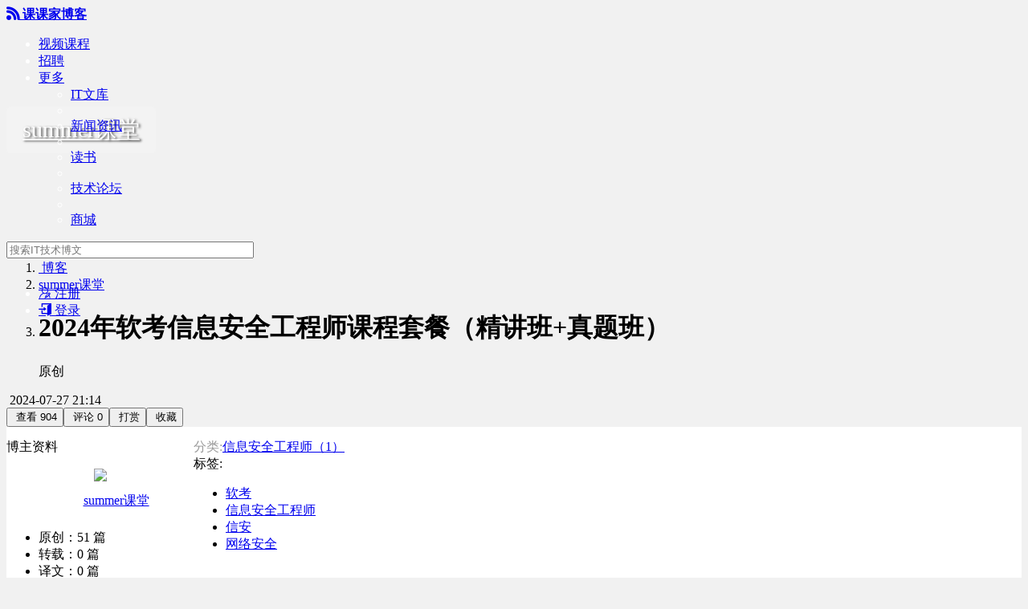

--- FILE ---
content_type: text/html
request_url: https://blog.kokojia.com/summer/b-3972.html
body_size: 9008
content:
<!DOCTYPE html><html lang="zh-cn"><head><meta charset="utf-8"><meta http-equiv="X-UA-Compatible" content="IE=edge"><meta name="viewport" content="width=device-width, initial-scale=1"><title>2024年软考信息安全工程师课程套餐（精讲班+真题班）_summer课堂_课课家博客</title><meta name="description" content="套餐介绍：【课程优势】1、十年原厂实战讲师，全网学习超过300万人次，学员遍布华为、新华三、海康、奇安信、天融信、深信服等主流大厂;2、主讲老师持有CCIE、PMP、一级建造师、网络规划设计师、信息系统项目管理师、信息安全工程师、网络工程师、通信工程师等诸多认证;3、一次付费，考过为止，课程质量欢迎货比三家，提供免费试听，课程PPT胶片也欢迎大家对比各大机构。4、专题突破总结直播讲解，大概20次直..." /><meta name="keywords" content="软考,信息安全工程师,信安,网络安全" /><link href="/Public/bootstrap/css/bootstrap.min.css" rel="stylesheet"><link href="/Public/css/font-awesome.min.css" rel="stylesheet"><link href="/Public/css/blog/blog.css" rel="stylesheet"><link href="/Public/css/blog/detail.css?v=20210414" rel="stylesheet"><!-- HTML5 shim and Respond.js for IE8 support of HTML5 elements and media queries --><!-- WARNING: Respond.js doesn't work if you view the page via file:// --><!--[if lt IE 9]><script src="http://cdn.bootcss.com/html5shiv/3.7.2/html5shiv.min.js"></script><script src="http://cdn.bootcss.com/respond.js/1.4.2/respond.min.js"></script><![endif]--><script>
var _hmt = _hmt || [];
(function() {
  var hm = document.createElement("script");
  hm.src = "https://hm.baidu.com/hm.js?18146d8061ab1d65a2f7f80141b85407";
  var s = document.getElementsByTagName("script")[0]; 
  s.parentNode.insertBefore(hm, s);
})();
</script></head><body style="background-attachment: fixed;background:url('/Public/images/blog/bg/1.jpg') repeat center bottom;background-color: #f1f1f1;"><header style="background: url('/Public/images/blog/banner/1.png') no-repeat center 0px;height: 300px;color: #fff;"><link rel="stylesheet" type="text/css" href="//at.alicdn.com/t/font_1417822_c4530mci5x.css"><style type="text/css"></style><nav class="navbar navbar-default headherTopNav" role="navigation" style="position: fixed; width: 100%;z-index: 99999;"><div class="container"><div class="navbar-header"><a class="navbar-brand" href="https://blog.kokojia.com" style="font-weight: bold;"><i class="iconfont" aria-hidden="true">&#xe6ef;</i> 课课家博客</a></div><div class="collapse navbar-collapse" id="example-navbar-collapse"><ul class="nav navbar-nav"><li><a target="_blank" href="https://www.kokojia.com/" title="课课家视频课程">视频课程</a></li><li><a target="_blank" href="http://job.kokojia.com/" title="IT职位招聘频道">招聘</a></li><li class="dropdown"><a href="javascript:;" id="menu-more" class="dropdown-toggle" data-toggle="dropdown">更多 <b class="caret"></b></a><ul class="dropdown-menu menu-more"><li><a target="_blank" href="https://www.kokojia.com/article/list/" title="学习资料库">IT文库</a></li><li class="divider"></li><li><a target="_blank" href="https://www.kokojia.com/news/" title="新闻资讯">新闻资讯</a></li><li class="divider"></li><li><a target="_blank" href="https://www.kokojia.com/book/" title="书籍资料库">读书</a></li><li class="divider"></li><li><a target="_blank" href="http://bbs.kokojia.com" title="技术论坛">技术论坛</a></li><li class="divider"></li><li><a target="_blank" href="https://ebuy.kokojia.com" title="课课家商城">商城</a></li></ul></li></ul><div class="navbar-form navbar-left"><div class="form-group"><input type="text" class="form-control" placeholder="搜索IT技术博文" style="width:300px;" id="blogSearchName"></div><button type="submit" class="btn" style="margin-left:-39px;background:0;color:#999" id="blogSearch"><i class="fa fa-search" aria-hidden="true"></i></button></div><ul class="nav navbar-nav navbar-right"><li><a href="javascript:regPage();"><i class="iconfont" aria-hidden="true">&#xe72d;</i>&nbsp;注册</a></li><li><a href="javascript:void(0);" data-toggle="modal" data-target="#myModalLogin"><i class="iconfont" aria-hidden="true">&#xe728;</i>&nbsp;登录</a></li></ul></div></div></nav><div class="container"><dl style="position: absolute;margin-top: 125px;background: rgba(245,245,245,0.3);padding: 10px 20px;color: #fff;border-radius: 5px;text-shadow: 2px 1px 3px #505050;"><dt style="font-size:28px;"><a href="https://blog.kokojia.com/summer/" style="color: #fff">summer课堂</a></dt><dd></dd></dl></div></header><div role="main" id="mainBody" blog-id="3972"><div class="mainHd"><div class="container repohead-details-container"><ol class="breadcrumb"><li><a href="https://blog.kokojia.com"><i class="fa fa-home" aria-hidden="true"></i>&nbsp;博客</a></li><li><a href="https://blog.kokojia.com/summer/">summer课堂</a></li><li class="active"><h1>2024年软考信息安全工程师课程套餐（精讲班+真题班）</h1><span class="art_type original">原创</span></li></ol><div class="blog_artInfoBtn"><div class="blog_artTime"><i class="fa fa-pencil-square-o" aria-hidden="true"></i>
        &nbsp;2024-07-27 21:14</div><div class="btn-group btn-group-xs" style="display: inline-block;"><button type="button" class="btn btn-blogActions"><i class="fa fa-eye" aria-hidden="true"></i>&nbsp;查看 904</button><button  type="button" class="btn btn-blogActions blog_issueBox_btn"><i class="fa fa-comments-o" aria-hidden="true"></i>&nbsp;评论 0</button><button type="button" class="btn btn-blogActions" data-toggle="modal" data-target="#myModal"><i class="fa fa-yen" aria-hidden="true"></i>&nbsp;打赏</button><button type="button" class="btn btn-blogActions" onClick="blogCollect(3972);"><i class="blogCollect fa fa-heart-o" aria-hidden="true"></i>&nbsp;收藏</button></div></div></div></div><div class="container"><div class="row" style="background: #fff;padding-top:15px;min-height: 673px;"><div class="col-xs-9 tab-content" id="blog_TabContent" style="float:right"><div class="panel panel-default blog_ContentBox tab-pane fade in active" id="blog_ContentBox"><div class="panel-heading" style="color: #999;"><div class="btn-group"><span class="class-tit">分类:</span><a class="btn btn-default" href="https://blog.kokojia.com/summer/209.html" title="信息安全工程师">信息安全工程师（1）</a></div></div><div class="panel-body blog_mainbody"><div class="blog_tags"><span class="tags-tit">标签:</span><ul><li><a href="https://blog.kokojia.com/s20/" title="软考">软考</a></li><li><a href="https://blog.kokojia.com/s165/" title="信息安全工程师">信息安全工程师</a></li><li><a href="https://blog.kokojia.com/s1101/" title="信安">信安</a></li><li><a href="https://blog.kokojia.com/s8/" title="网络安全">网络安全</a></li></ul></div><div style="clear:both"></div><div class="blog_copyrightNotice"></div><div id="content"><p style="margin-top: 0px; margin-bottom: 10px; padding: 0px; line-height: 26px; color: rgb(51, 51, 51); font-family: &quot;Microsoft Yahei&quot;, Tahoma, Helvetica, Arial, sans-serif; white-space: normal; background-color: rgb(255, 255, 255); text-align: center;"><img src="/Public/blog/ueditor/image/20240727/1722086018728269.png" alt="1722085253120061.png" style="margin: 20px 0px; padding: 0px; border: none; vertical-align: top; max-width: 100%;"/></p><p style="margin-top: 0px; margin-bottom: 10px; padding: 0px; line-height: 26px; color: rgb(51, 51, 51); font-family: &quot;Microsoft Yahei&quot;, Tahoma, Helvetica, Arial, sans-serif; white-space: normal; background-color: rgb(255, 255, 255);">　　套餐介绍：</p><p style="margin-top: 0px; margin-bottom: 10px; padding: 0px; line-height: 26px; color: rgb(51, 51, 51); font-family: &quot;Microsoft Yahei&quot;, Tahoma, Helvetica, Arial, sans-serif; white-space: normal; background-color: rgb(255, 255, 255);">　　【课程优势】</p><p style="margin-top: 0px; margin-bottom: 10px; padding: 0px; line-height: 26px; color: rgb(51, 51, 51); font-family: &quot;Microsoft Yahei&quot;, Tahoma, Helvetica, Arial, sans-serif; white-space: normal; background-color: rgb(255, 255, 255);">　　1、十年原厂实战讲师，全网学习超过300万人次，学员遍布华为、新华三、海康、奇安信、天融信、深信服等主流大厂;</p><p style="margin-top: 0px; margin-bottom: 10px; padding: 0px; line-height: 26px; color: rgb(51, 51, 51); font-family: &quot;Microsoft Yahei&quot;, Tahoma, Helvetica, Arial, sans-serif; white-space: normal; background-color: rgb(255, 255, 255);">　　2、主讲老师持有CCIE、PMP、一级建造师、网络规划设计师、信息系统项目管理师、信息安全工程师、网络工程师、通信工程师等诸多认证;</p><p style="margin-top: 0px; margin-bottom: 10px; padding: 0px; line-height: 26px; color: rgb(51, 51, 51); font-family: &quot;Microsoft Yahei&quot;, Tahoma, Helvetica, Arial, sans-serif; white-space: normal; background-color: rgb(255, 255, 255);">　　3、一次付费，考过为止，课程质量欢迎货比三家，提供免费试听，课程PPT胶片也欢迎大家对比各大机构。</p><p style="margin-top: 0px; margin-bottom: 10px; padding: 0px; line-height: 26px; color: rgb(51, 51, 51); font-family: &quot;Microsoft Yahei&quot;, Tahoma, Helvetica, Arial, sans-serif; white-space: normal; background-color: rgb(255, 255, 255);">　　4、专题突破总结直播讲解，大概20次直播(考前三个月每周四晚上19:30);</p><p style="margin-top: 0px; margin-bottom: 10px; padding: 0px; line-height: 26px; color: rgb(51, 51, 51); font-family: &quot;Microsoft Yahei&quot;, Tahoma, Helvetica, Arial, sans-serif; white-space: normal; background-color: rgb(255, 255, 255);"><span style="margin: 0px; padding: 0px; font-weight: 700;">更多内容详见：</span></p><p style="margin-top: 0px; margin-bottom: 10px; padding: 0px; line-height: 26px; color: rgb(51, 51, 51); font-family: &quot;Microsoft Yahei&quot;, Tahoma, Helvetica, Arial, sans-serif; white-space: normal; background-color: rgb(255, 255, 255);"><a href="https://www.kokojia.com/package-215.html" target="_blank" style="margin: 0px; padding: 0px; cursor: pointer; color: rgb(0, 174, 239);"><span style="margin: 0px; padding: 0px; font-weight: 700;">2024年软考信息安全工程师课程套餐（精讲班+真题班）</span></a></p><p style="margin-top: 0px; margin-bottom: 10px; padding: 0px; line-height: 26px; color: rgb(51, 51, 51); font-family: &quot;Microsoft Yahei&quot;, Tahoma, Helvetica, Arial, sans-serif; white-space: normal; background-color: rgb(255, 255, 255);"><a href="https://www.kokojia.com/package-215.html" target="_blank" style="margin: 0px; padding: 0px; cursor: pointer; color: rgb(0, 174, 239);"><span style="margin: 0px; padding: 0px; font-weight: 700;">https://www.kokojia.com/package-215.html</span></a></p><p><br/></p></div><div class="blog_conTail"><div style="text-align: center;height: 66px;"><div class="blog_award"><a href="" data-toggle="modal" data-target="#myModal" title="打赏">赏</a></div><div class="blog_collect"><a href="javascript:blogCollect(3972);" class="collectbg-heart" title="收藏"><i class="blogCollect fa fa-heart-o" aria-hidden="true"></i></a></div></div><div class="bdsharebuttonbox"><a href="#" class="bds_weixin sharebg-weixin" data-cmd="weixin" title="分享到微信"></a><a href="#" class="bds_tsina" data-cmd="tsina" title="分享到新浪微博"></a><a href="#" class="bds_sqq" data-cmd="sqq" title="分享到QQ好友"></a><a href="#" class="bds_qzone" data-cmd="qzone" title="分享到QQ空间"></a><a href="#" class="bds_tqq" data-cmd="tqq" title="分享到腾讯微博"></a><a href="#" class="bds_renren" data-cmd="renren" title="分享到人人网"></a><a href="#" class="bds_bdhome" data-cmd="bdhome" title="分享到百度新首页"></a><a href="#" class="bds_douban" data-cmd="douban" title="分享到豆瓣网"></a></div><div class="blog_borderUpon"><ul><li><i class="fa fa-chevron-circle-up" aria-hidden="true"></i>&nbsp;上一篇： <a href="https://blog.kokojia.com/summer/b-3971.html">软考网络工程师/网络规划设计师直通车套餐【零基础入门，考过为止】</a></li><li><i class="fa fa-chevron-circle-down" aria-hidden="true"></i>&nbsp;下一篇： <a href="https://blog.kokojia.com/summer/b-3973.html">2024年信息系统项目管理师课程套餐（精讲班+真题班）</a></li></ul></div><div class="blog_relatedCourse"><h3><i class="fa fa-play-circle" aria-hidden="true"></i>&nbsp;相关视频教程<a href="https://www.kokojia.com/list/336.html" target="_blank">更多课程</a></h3><ul><li><a href="https://www.kokojia.com/ruankao/video161963-7021.html" target="_blank" title="【新版精讲】2026年软考网络规划设计师精讲视频课程"><img src="https://blog.kokojia.com/Public/course_image/big/2023-11/655b51a4d8617.jpeg" class="course-img" alt="【新版精讲】2026年软考网络规划设计师精讲视频课程"><img class="broadcast" src="/Public/images/icon-g4.png" alt="播放按钮"></a><div class="course-info"><h4><a href="https://www.kokojia.com/course-7021.html" target="_blank" title="【新版精讲】2026年软考网络规划设计师精讲视频课程">【新版精讲】2026年软考网络规划设计师精讲视频课程</a></h4><p><i class="fa fa-clock-o" aria-hidden="true"></i>&nbsp;共93节 · 35小时40分钟</p></div></li><li><a href="https://www.kokojia.com/ruankao/video161429-7011.html" target="_blank" title="【第四版精讲】2026年软考信息系统项目管理师精讲视频课程"><img src="https://blog.kokojia.com/Public/course_image/big/2023-08/64d5e239420e5.jpeg" class="course-img" alt="【第四版精讲】2026年软考信息系统项目管理师精讲视频课程"><img class="broadcast" src="/Public/images/icon-g4.png" alt="播放按钮"></a><div class="course-info"><h4><a href="https://www.kokojia.com/course-7011.html" target="_blank" title="【第四版精讲】2026年软考信息系统项目管理师精讲视频课程">【第四版精讲】2026年软考信息系统项目管理师精讲视频课程</a></h4><p><i class="fa fa-clock-o" aria-hidden="true"></i>&nbsp;共24节 · 39小时</p></div></li><li><a href="https://www.kokojia.com/ruankao/video146558-6675.html" target="_blank" title="2026年软考网络工程师--基础知识精讲视频培训（第五版教程）"><img src="https://blog.kokojia.com/Public/course_image/big/2022-12/639bc0e2495c6.png" class="course-img" alt="2026年软考网络工程师--基础知识精讲视频培训（第五版教程）"><img class="broadcast" src="/Public/images/icon-g4.png" alt="播放按钮"></a><div class="course-info"><h4><a href="https://www.kokojia.com/course-6675.html" target="_blank" title="2026年软考网络工程师--基础知识精讲视频培训（第五版教程）">2026年软考网络工程师--基础知识精讲视频培训（第五版教程）</a></h4><p><i class="fa fa-clock-o" aria-hidden="true"></i>&nbsp;共150节 · 36小时49分钟</p></div></li><li><a href="https://www.kokojia.com/ruankao/video160652-6981.html" target="_blank" title="2026年软考信息安全工程师精讲视频教程（新教材新大纲）"><img src="https://blog.kokojia.com/Public/course_image/big/2023-02/63dcf2d652cff.jpeg" class="course-img" alt="2026年软考信息安全工程师精讲视频教程（新教材新大纲）"><img class="broadcast" src="/Public/images/icon-g4.png" alt="播放按钮"></a><div class="course-info"><h4><a href="https://www.kokojia.com/course-6981.html" target="_blank" title="2026年软考信息安全工程师精讲视频教程（新教材新大纲）">2026年软考信息安全工程师精讲视频教程（新教材新大纲）</a></h4><p><i class="fa fa-clock-o" aria-hidden="true"></i>&nbsp;共77节 · 24小时31分钟</p></div></li><li><a href="https://www.kokojia.com/ruankao/video160293-6978.html" target="_blank" title="2026信息系统项目管理师精讲视频课程(老板，不用看)"><img src="https://blog.kokojia.com/Public/course_image/big/2023-02/63db2c04ef843.jpeg" class="course-img" alt="2026信息系统项目管理师精讲视频课程(老板，不用看)"><img class="broadcast" src="/Public/images/icon-g4.png" alt="播放按钮"></a><div class="course-info"><h4><a href="https://www.kokojia.com/course-6978.html" target="_blank" title="2026信息系统项目管理师精讲视频课程(老板，不用看)">2026信息系统项目管理师精讲视频课程(老板，不用看)</a></h4><p><i class="fa fa-clock-o" aria-hidden="true"></i>&nbsp;共24节 · 28小时13分钟</p></div></li><li><a href="https://www.kokojia.com/ruankao/video151760-6799.html" target="_blank" title="2026年软考网络规划设计师-综合知识精讲视频课程"><img src="https://blog.kokojia.com/Public/course_image/big/2021-07/60e319525015f.jpeg" class="course-img" alt="2026年软考网络规划设计师-综合知识精讲视频课程"><img class="broadcast" src="/Public/images/icon-g4.png" alt="播放按钮"></a><div class="course-info"><h4><a href="https://www.kokojia.com/course-6799.html" target="_blank" title="2026年软考网络规划设计师-综合知识精讲视频课程">2026年软考网络规划设计师-综合知识精讲视频课程</a></h4><p><i class="fa fa-clock-o" aria-hidden="true"></i>&nbsp;共42节 · 31小时13分钟</p></div></li></ul></div><div class="blog_relatedBlogArticle"><div class="box newBlogArticle"><h3><i class="fa fa-file-code-o" aria-hidden="true"></i>&nbsp;最新教程</h3><ul><li><a title="2026年上半年软考中级报考指南：时间、科目与规划全解析" href="https://www.kokojia.com/article/83488.html">2026年上半年软考中级报考指南：时间、科目与规划全解析</a></li><li><a title="2026年上半年考软考高级，有哪些科目能选？" href="https://www.kokojia.com/article/83487.html">2026年上半年考软考高级，有哪些科目能选？</a></li><li><a title="2026年软考高级的报名条件有变化吗？哪些人可以考？" href="https://www.kokojia.com/article/83486.html">2026年软考高级的报名条件有变化吗？哪些人可以考？</a></li><li><a title="2026年软考中级各科目考试安排！上半年的热门科目有哪些" href="https://www.kokojia.com/article/83485.html">2026年软考中级各科目考试安排！上半年的热门科目有哪些</a></li><li><a title="软考中级和软考高级能同时报考吗？" href="https://www.kokojia.com/article/83484.html">软考中级和软考高级能同时报考吗？</a></li></ul></div><div class="box hotBlogArticle"><h3><i class="fa fa-free-code-camp" aria-hidden="true"></i>&nbsp;热门教程</h3><ul><li><a title="华为路由器学习指南" href="https://www.kokojia.com/article/49748.html">华为路由器学习指南</a></li><li><a title="考华为的HCNA证书要看哪些书" href="https://www.kokojia.com/article/51565.html">考华为的HCNA证书要看哪些书</a></li><li><a title="软考考试科目有哪些？不同级别考什么内容？" href="https://www.kokojia.com/article/83136.html">软考考试科目有哪些？不同级别考什么内容？</a></li><li><a title="全国计算机软考报名官网" href="https://www.kokojia.com/article/32441.html">全国计算机软考报名官网</a></li><li><a title="WPA是什么?" href="https://www.kokojia.com/article/24622.html">WPA是什么?</a></li></ul></div></div></div></div></div><div class="panel panel-default tab-pane fade in active" id="blog_issueBox"><div class="panel-heading"><h3 class="panel-title">评论</h3></div><div class="panel-body"><div><textarea class="formTextarea" id="blogContent" autocomplete="off"></textarea><button style="float:right" id="blogCommentBtn" data-id="3972">发布评论</button></div><div class="blog_issueList"></div></div><div class="blog_issuePageBtn" data-id="3972"></div></div></div><div class="col-xs-3"><div class="panel panel-default"><div class="panel-heading">博主资料</div><div class="panel-body"><a href="https://blog.kokojia.com/summer/"><dl style="text-align: center;"><dt class="blog_avatar"><img src="/Public/images/user_default/23.jpg" width="100" class="img-circle"></dt><dd style="line-height:40px;">summer课堂</dd></dl></a><div class="blog_articlenumList"><ul><li>原创：51 篇</li><li>转载：0 篇</li><li>译文：0 篇</li><li>热度：13.4W</li></ul></div></div></div><div class="panel panel-default"><div class="panel-heading"><h3 class="panel-title">文章分类</h3></div><div class="panel-body"><ul><li><a href="https://blog.kokojia.com/summer/149.html" title="云计算">云计算(3)</a></li><li><a href="https://blog.kokojia.com/summer/151.html" title="售前工程师">售前工程师(8)</a></li><li><a href="https://blog.kokojia.com/summer/181.html" title="网络工程师">网络工程师(21)</a></li><li><a href="https://blog.kokojia.com/summer/187.html" title="网络规划设计师">网络规划设计师(4)</a></li><li><a href="https://blog.kokojia.com/summer/209.html" title="信息安全工程师">信息安全工程师(1)</a></li><li><a href="https://blog.kokojia.com/summer/214.html" title="软考">软考(5)</a></li></ul></div></div><div class="panel panel-default"><div class="panel-heading"><h3 class="panel-title">文章存档</h3></div><div class="panel-body"><ul><li><a href="https://blog.kokojia.com/summer/0.html?time=202506">2025年06月(6)</a></li><li><a href="https://blog.kokojia.com/summer/0.html?time=202412">2024年12月(5)</a></li><li><a href="https://blog.kokojia.com/summer/0.html?time=202408">2024年08月(3)</a></li><li><a href="https://blog.kokojia.com/summer/0.html?time=202407">2024年07月(9)</a></li><li><a href="https://blog.kokojia.com/summer/0.html?time=202107">2021年07月(1)</a></li><li><a href="https://blog.kokojia.com/summer/0.html?time=202003">2020年03月(7)</a></li></ul></div></div><div class="panel panel-default blogSide_article"><div class="panel-heading"><h3 class="panel-title">最新发表</h3></div><div class="panel-body"><ul><li><a href="https://blog.kokojia.com/summer/b-4138.html" title="2025年5月软考战报，高分如云【网工篇】">2025年5月软考战报，高分如云【网工篇】</a></li><li><a href="https://blog.kokojia.com/summer/b-4128.html" title="2025年5月软考网络工程师案例分析估分">2025年5月软考网络工程师案例分析估分</a></li><li><a href="https://blog.kokojia.com/summer/b-4127.html" title="2025年5月软考网络工程师基础知识估分">2025年5月软考网络工程师基础知识估分</a></li><li><a href="https://blog.kokojia.com/summer/b-4126.html" title="软考网络工程师第6版深度解读（考点分析+备考策略）">软考网络工程师第6版深度解读（考点分析+备考策略）</a></li><li><a href="https://blog.kokojia.com/summer/b-4125.html" title="甲方想要的防火墙不是tplink，也不是华为，而是迪普">甲方想要的防火墙不是tplink，也不是华为，而是迪普</a></li></ul></div></div><div class="panel panel-default blogSide_visitor"><div class="panel-heading"><h3 class="panel-title">最近访客</h3></div><div class="panel-body"><ul><li><a href="https://www.kokojia.com/user/10565050"><img src="/Public/images/user_default/8.jpg"><em>devth</em></a></li><li><a href="https://www.kokojia.com/user/10565366"><img src="/Public/images/user_default/8.jpg"><em>yuyiwang</em></a></li><li><a href="https://www.kokojia.com/user/10565355"><img src="/Public/images/user_default/8.jpg"><em>grx</em></a></li><li><a href="https://www.kokojia.com/user/10565333"><img src="/Public/images/user_default/10.jpg"><em>欢乐马</em></a></li><li><a href="https://www.kokojia.com/user/10562375"><img src="https://thirdwx.qlogo.cn/mmopen/vi_32/Q0j4TwGTfTKH7C1Nek7DiakOLXmqjibk1ZUYaxtWFJNbxHjHPQT4LBgaIsS4nNwgBcYwoRdoyUbbZciceA89Q6P0A/132"><em>如风</em></a></li><li><a href="https://www.kokojia.com/user/10560783"><img src="/Public/images/user_default/14.jpg"><em>以梦为马</em></a></li><li><a href="https://www.kokojia.com/user/10565185"><img src="/Public/images/user_default/22.jpg"><em>Steven_pass_exam</em></a></li><li><a href="https://www.kokojia.com/user/10565196"><img src="/Public/images/user_default/1.jpg"><em>187***5</em></a></li><li><a href="https://www.kokojia.com/user/10562059"><img src="/Public/images/user_default/2.jpg"><em>l04055</em></a></li><li><a href="https://blog.kokojia.com/ruank/"><img src="/Public/images/upload/head_2401.jpeg"><em>K哥馆</em></a></li><li><a href="https://www.kokojia.com/user/10561457"><img src="/Public/images/user_default/22.jpg"><em>rex</em></a></li><li><a href="https://www.kokojia.com/user/10564578"><img src="/Public/images/user_default/9.jpg"><em>海辉Rocky</em></a></li></ul></div></div></div></div></div></div><div class="modal fade" style="top:20%" id="myModal" tabindex="-1" role="dialog" aria-labelledby="myModalLabel" aria-hidden="true"><div class="modal-dialog"><div class="modal-content"><div class="modal-header" style="border-top: 5px solid #efb300;border-radius: 5px;"><button type="button" class="close" data-dismiss="modal" aria-hidden="true"><i class="fa fa-times-circle" aria-hidden="true"></i></button><h4 class="modal-title" id="myModalLabel">博客打赏</h4></div><div class="modal-body"><div style="padding: 0px 60px;height: 200px;" class="BlogReward_box"><div class="bs-example bs-example-form"><div class="input-group"><span class="input-group-addon">￥</span><input type="text" value="1.00" class="form-control" data-id="3972" data-type="1" autocomplete="off" id="blogRewardMoney" maxlength="5" onKeyUp="this.value=this.value.replace(/[^0-9.]/g,\'\');"><span class="input-group-btn" id="blogReward"><button class="btn btn-default" type="button"><i class="fa fa-refresh" aria-hidden="true"></i></button></span></div><div class="input-group"><textarea id="blogRewardDesc" class="blogRewardDesc" placeholder="博客打赏说明" autocomplete="off"></textarea></div><div class="input-group"><div class="reward_pay"><div class="fl"><ul><li class="btn_yue on">余额支付</li><li class="btn_weixin">微信支付</li><li class="btn_zhifubao">支付宝支付</li></ul></div><div class="fr"><ul><li class="pay_form pay_yue show"><input class="reward_password" type="password" value="" placeholder="支付密码"/><a class="findPassword" href="http://www.kokojia.com/?m=PayCenter&a=alertPwShow" target="_blank">忘记支付密码？</a></li><li class="pay_form pay_weixin"><span id="QRCode_weixin"><img src="http://www.kokojia.com/Public/images/qrcodeo_140_140.png"></span><div class="ewm-explain">1、用微信扫一扫二维码，快速完成打赏<br/>2、更换其他支付方式请点左侧按钮</div></li><li class="pay_form pay_zhifubao"><div class="zfb-explain">1、用支付宝支付，请点击[确定打赏]进入下一步<br/>2、更换其他支付方式请点左侧按钮</div></li></ul></div></div></div></div></div></div><div class="modal-footer"><button type="button" class="btn btn-default" data-dismiss="modal">关闭</button><button type="button" class="btn" id="blogRewardBtn" style="color:#fff;background-color: #ffc107;border-color:#e0a800;">立即打赏</button></div></div></div></div><script>window._bd_share_config={"common":{"bdSnsKey":{},"bdText":"","bdMini":"1","bdMiniList":false,"bdPic":"","bdStyle":"0","bdSize":"32"},"share":{}};with(document)0[(getElementsByTagName('head')[0]||body).appendChild(createElement('script')).src='http://bdimg.share.baidu.com/static/api/js/share.js?v=89860593.js?cdnversion='+~(-new Date()/36e5)];</script><div class="modal fade" id="myModalLogin" tabindex="-1" role="dialog" aria-labelledby="myModalLabelLogin" aria-hidden="true" style="margin-top: 10%;"><div class="modal-dialog" style="position: relative;z-index: 1111;"><div class="modal-content"><div class="modal-header"><button type="button" class="close" data-dismiss="modal" aria-hidden="true">&times;</button><h4 class="modal-title" id="myModalLabelLogin">登陆</h4></div><div class="modal-body"><div class="blogLoginForm"><div class="form-signin"><h2 class="form-signin-heading bg-danger" id="login_error"><i class="fa fa-exclamation-circle" aria-hidden="true"></i></h2><p><i class="fa fa-user-o" aria-hidden="true"></i><input type="email" id="username" class="form-control" placeholder="请输入邮箱或手机号码" onKeyUp="this.value=this.value.replace(/[^A-Za-z0-9_@.-]/g,'');"></p><p><i class="fa fa-key" aria-hidden="true"></i><input type="password" id="password" class="form-control" placeholder="请输入登录密码"></p><p id="tr_yzma" style="display:none;"><i class="fa fa-puzzle-piece" aria-hidden="true"></i><input type="verification-code" id="user_yzma" class="form-control" placeholder="请输入验证码" maxlength=4><span><img src="/Public/images/captcha.png" id="yzma_img"><i class="fa fa-refresh" aria-hidden="true" onClick="reload_yzma();"></i></span></p><div class="checkbox"><label><input type="checkbox" value="remember-me" checked="checked">记住密码</label><a href="https://www.kokojia.com/?a=findPassword" class="findPassword">忘记密码?</a></div><button class="btn btn-lg btn-success btn-block" type="submit" onClick="blogLogin();">登陆</button><button class="btn btn-lg btn-default btn-block" type="button" onClick="regPage();">注册</button></div></div><div class="otherLoginWay"><p class="hd"><i></i>第三方登陆<i></i></p><p class="bd"><a href="javascript:blog.loginOther('qq');" title="QQ登录"><i class="fa fa-qq" aria-hidden="true"></i></a><a href="https://www.kokojia.com/weixinLogin.html" title="微信登录"><i class="fa fa-weixin" aria-hidden="true"></i></a><a href="javascript:blog.loginOther('sina');" title="新浪微博登录"><i class="fa fa-weibo" aria-hidden="true"></i></a><a href="javascript:blog.loginOther('baidu');" title="百度登录"><i class="fa fa-paw" aria-hidden="true"></i></a><a href="javascript:blog.loginOther('renren');" title="人人网登录"><i class="fa fa-renren" aria-hidden="true"></i></a></p></div></div></div></div></div><footer><div class="side_fixedBtn"><!--<a class="zwm"><i class="fa fa-mobile" aria-hidden="true"></i><div class="right_weweima"><img src="/Public/images/kokojia_andord.png" alt="下载安卓APP" style="width:100%;  margin-top:0" /><img src="/Public/images/right_3.png" width="9" height="14" alt="箭头" style="position:absolute; right:-8px; top:3px; z-index:10;"/></div></a>--><a class="service" href="http://wpa.qq.com/msgrd?V=3&uin=3315713922&Site=kokojia.com&Menu=YES" target="_blank" title="联系客服"><i class="fa fa-qq" aria-hidden="true"></i></a><a class="suggest" href="http://www.kokojia.com/about/opinionFeedback" title="建议反馈" target="_blank"><i class="fa fa-envelope-o" aria-hidden="true"></i></a><a class="go-top" href="javascript:void(0)" title="返回顶部"><i class="fa fa-angle-up"></i></a></div><!--<div class="right_fix"><a><img src="/Public/images/fix_ewm.png" alt="扫描二维码,下载手机APP" title="扫描二维码,下载手机APP" width="40" height="40" style="margin-top:0; border-radius:20px"/><div class="right_weweima"><img src="/Public/images/kokojia_andord.png" alt="下载安卓APP" style="width:180px; height:180px; margin-top:0" /><img src="/Public/images/right_3.png" width="9" height="14" alt="箭头" style="position:absolute; right:-8px; top:3px; z-index:10;"/></div></a><a target="_blank" href="http://wpa.qq.com/msgrd?V=3&uin=3315713922&Site=kokojia.com&Menu=YES"><img src="/Public/images/fix_qq.png" alt="客服QQ" width="40" height="40" style="margin-top:0; border-radius:20px" /><div class="qqqun"><img src="/Public/images/right_3.png" width="9" height="14" alt="箭头" style="position:absolute; right:-8px; top:3px; z-index:10;" /><img border="0" src="http://wpa.qq.com/pa?p=1:3315713922:3" alt="给我发消息"><br/><br/>客服QQ：3315713922</div></a><a class="fankui" href="https://www.kokojia.com/about/opinionFeedback" target="_blank" title="意见反馈"></a><a class="fantop" title="返回顶部" href="#"></a></div>--><div class="container"><div class="copyright"><p>Copyright @ 2013-2025 KokoJia.com Inc. All Rights Reserved.粤ICP备13047178号 粤公网安备44010602001432号</p></div></div></footer><script src="/Public/js/jquery.1.11.2.min.js"></script><script src="/Public/bootstrap/js/bootstrap.min.js"></script><script src="/Public/js/blog/common.js"></script><script>
(function(){
    var bp = document.createElement('script');
    var curProtocol = window.location.protocol.split(':')[0];
    if (curProtocol === 'https') {
        bp.src = 'https://zz.bdstatic.com/linksubmit/push.js';
    }
    else {
        bp.src = 'http://push.zhanzhang.baidu.com/push.js';
    }
    var s = document.getElementsByTagName("script")[0];
    s.parentNode.insertBefore(bp, s);
})();
</script></body></html><script src="/Public/js/jquery.min.js"></script><script src="/Public/ueditor/ueditor.parse.min.js"></script><script src="/Public/js/blog/blog.js"></script><script src="/Public/js/blog/detail.js"></script>

--- FILE ---
content_type: text/css
request_url: https://at.alicdn.com/t/font_1417822_c4530mci5x.css
body_size: 12050
content:
@font-face {font-family: "iconfont";
  src: url('//at.alicdn.com/t/font_1417822_c4530mci5x.eot?t=1582901850251'); /* IE9 */
  src: url('//at.alicdn.com/t/font_1417822_c4530mci5x.eot?t=1582901850251#iefix') format('embedded-opentype'), /* IE6-IE8 */
  url('[data-uri]') format('woff2'),
  url('//at.alicdn.com/t/font_1417822_c4530mci5x.woff?t=1582901850251') format('woff'),
  url('//at.alicdn.com/t/font_1417822_c4530mci5x.ttf?t=1582901850251') format('truetype'), /* chrome, firefox, opera, Safari, Android, iOS 4.2+ */
  url('//at.alicdn.com/t/font_1417822_c4530mci5x.svg?t=1582901850251#iconfont') format('svg'); /* iOS 4.1- */
}

.iconfont {
  font-family: "iconfont" !important;
  font-size: 16px;
  font-style: normal;
  -webkit-font-smoothing: antialiased;
  -moz-osx-font-smoothing: grayscale;
}

.icon-denglu:before {
  content: "\e728";
}

.icon-kankan:before {
  content: "\e620";
}

.icon-yonghu:before {
  content: "\e613";
}

.icon-zhuce:before {
  content: "\e68f";
}

.icon-kankan1:before {
  content: "\e624";
}

.icon-boke:before {
  content: "\e6ef";
}

.icon-zhuce1:before {
  content: "\e72d";
}

.icon-keshi:before {
  content: "\e808";
}

.icon-kecheng:before {
  content: "\e603";
}

.icon-xianshimiaosha1:before {
  content: "\e610";
}

.icon-xueyuan:before {
  content: "\e622";
}

.icon-xueyuan1:before {
  content: "\e61d";
}

.icon-meizhuang:before {
  content: "\e60f";
}

.icon-nanzhuang:before {
  content: "\e63b";
}

.icon-nvzhuang:before {
  content: "\e609";
}

.icon-jujia:before {
  content: "\e6bb";
}

.icon-zaixiankefu:before {
  content: "\e7bf";
}

.icon-zaixiankefu1:before {
  content: "\e8aa";
}

.icon-tushu:before {
  content: "\e63e";
}

.icon-yundong:before {
  content: "\e60c";
}

.icon-laoshi:before {
  content: "\e61e";
}

.icon-xueyuan2:before {
  content: "\e65a";
}

.icon-xiebao:before {
  content: "\e602";
}

.icon-youyiwentupian:before {
  content: "\e6b0";
}

.icon-zhongyaox:before {
  content: "\e6b4";
}

.icon-discuss:before {
  content: "\e600";
}

.icon-biji:before {
  content: "\e601";
}

.icon-tuijian:before {
  content: "\e6a5";
}

.icon-29:before {
  content: "\e61a";
}

.icon-jingwuicon_svg-:before {
  content: "\e660";
}

.icon-zhifubao:before {
  content: "\e8e4";
}

.icon-tuikuan:before {
  content: "\e684";
}

.icon-bangdingshouji:before {
  content: "\e60a";
}

.icon-zhanghuyue1:before {
  content: "\e63f";
}

.icon-wj-zcjl:before {
  content: "\e733";
}

.icon-chongzhijilu:before {
  content: "\e645";
}

.icon-jiaoyijilu:before {
  content: "\e60e";
}

.icon-anquanzhongxin:before {
  content: "\e895";
}

.icon-goumai-zaixianlicai:before {
  content: "\e661";
}

.icon-zhanghuyue:before {
  content: "\e652";
}

.icon-xianshimiaosha:before {
  content: "\e708";
}

.icon-touxiang:before {
  content: "\e62b";
}

.icon-bofang:before {
  content: "\e66a";
}

.icon-bumen:before {
  content: "\e69a";
}

.icon-xueli:before {
  content: "\e63c";
}

.icon-zhuanye:before {
  content: "\e623";
}

.icon-yuangonggoumaishebaoshenqingbiao:before {
  content: "\e60d";
}

.icon-gongzuonianxian:before {
  content: "\e60b";
}

